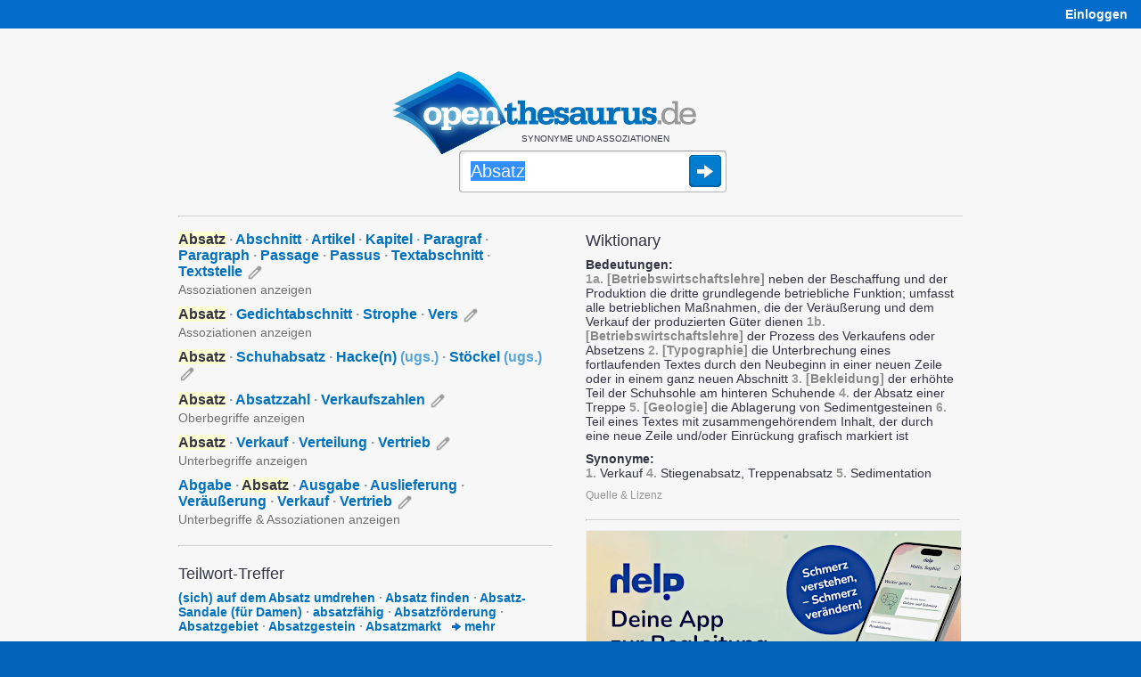

--- FILE ---
content_type: text/html;charset=UTF-8
request_url: https://www.openthesaurus.de/synonyme/Absatz
body_size: 12193
content:
<!doctype html>
<html lang="de">
    <head>
        <title>Absatz - Synonyme bei OpenThesaurus</title>
        <link rel="stylesheet" href="/assets/application-45186c06d69efd8a210ec9691746afc8.css"/>
        <link rel="shortcut icon" href="/assets/favicon_openthesaurus-3b9225d8e559a7f6840e16273131b37e.ico" />
        <link rel="search" type="application/opensearchdescription+xml" title="OpenThesaurus" href="/openSearch" />
        <meta name="viewport" content="width=device-width, initial-scale=1.0">
        <script type="text/javascript" src="/assets/application-d2f958be942700d5ba31fb47a66769cf.js" ></script>
        <script type="text/javascript">
  var isFocused = false;
  function selectSearchField(originalQuery) {
      if (!isFocused && document.searchform && document.searchform.q) {
          document.searchform.q.select();
          isFocused = true;
      }
      return true;
  }
  function leaveSearchField() {
      isFocused = false;
  }
  function doSubmit() {
    window.location = '/synonyme/' + encodeURIComponent(document.searchform.q.value.replace('/', '___'));
    try {
        plausible('search form submitted');
    } catch (e) {
        // plausible not available
    }
    return false;
  }
</script>
        <script type="text/javascript">

    var onChangeInterval = null;
    var deferRequestMillis = 300;
    var minChars = 2;
    var currentValue = null;
    var openTooltip;

    function doSearchOnKeyUp(event) {
        // also see layout.css - if the transform is not applied (it's not in Opera because
        // it makes fonts fuzzy) we cannot use the popup as it will be misplaced, covering the
        // query box:
        var bodyDiv = $('#body');
        var isMozilla = bodyDiv.css('-moz-transform');
        var isWebkit = bodyDiv.css('-webkit-transform');
        var isMs = false;  // not yet enabled, layout problems with the skew
        var hasTransformEnabled = isMozilla || isWebkit || isMs;
        if ((event.keyCode == 45/*Insert*/ ||
             event.keyCode == 65/*A*/ ||
             event.keyCode == 67/*C*/
            ) && event.ctrlKey) {
            // opening the popup makes no sense for these key combinations
            return;
        }
        if (hasTransformEnabled) {
            switch (event.keyCode) {
                case 13:   // Return
                case 37:   // cursor left
                case 38:   // cursor up
                case 39:   // cursor right
                case 40:   // cursor down
                case 9:    // Tab
                case 16:   // Shift
                case 17:   // Ctrl
                case 18:   // Alt
                case 20:   // Caps Lock
                case 35:   // End
                case 36:   // Pos1
                case 116:  // F5
                case 122:  // F12
                    return;
            }
            clearInterval(onChangeInterval);
            var searchString = document.searchform.q.value;
            if (currentValue != searchString) {
                onChangeInterval = setInterval("onSynsetSearchValueChange()", deferRequestMillis);
            }
        }
    }

    var runningRequests = 0;
    var lastUpdateTimeStamp = 0;
    var isRealResultPage = true;
    var firstSearch = true;

    if (window.history && window.history.pushState) {
        window.onpopstate = function(event) {
            if (event.state && event.state.q) {
                onSynsetSearchValueChangeInternal(event.state.q, false);
            } else {
                onSynsetSearchValueChangeInternal("", false);
            }
            if (!event.state) {
                try {
                    const lastNonSPA = sessionStorage.getItem("lastNonSPA");
                    if (lastNonSPA) {
                        window.location.href = lastNonSPA;
                    }
                } catch (e) {
                    // Storage not available
                }
            }
        };
    }

    function onSynsetSearchValueChange() {
        onSynsetSearchValueChangeInternal(document.searchform.q.value, true);
    }

    function onSynsetSearchValueChangeInternal(searchString, changeHistory) {
        clearInterval(onChangeInterval);
        currentValue = searchString;
        if (searchString.length < minChars) {
            return;
        }
        if (searchString === '') {
            $('#defaultSpace').show();
            $('#searchSpace').hide();
        } else {
            $('#defaultSpace').hide();
            $('#searchSpace').show();
            var timeStamp = new Date().getTime();
            loadSynsetSearch();
            runningRequests++;
            var stateObj = {q: searchString};
            new jQuery.ajax(
                '/synset/newSearch',
                {
                    method: 'get',
                    asynchronous: true,
                    data: {
                        q: searchString,
                        withAd: false
                    }
                }
            ).done(function (msg) {
                    if (timeStamp < lastUpdateTimeStamp) {
                        //console.warn("Ignoring outdated update: " + timeStamp + " < " + lastUpdateTimeStamp);
                    } else {
                        if (firstSearch) {
                            sessionStorage.setItem("lastNonSPA", window.location.href);
                            if ($('#desktopAd').length > 0) {
                                $('#desktopAd').css('display', 'none');
                            }
                        }
                        $('#searchSpace').html(msg);
                        document.title = searchString + " - Synonyme bei OpenThesaurus";
                        if (changeHistory) {
                            if (isRealResultPage) {
                                // 'back' button will go back to this state
                                history.pushState(stateObj, "", "/synonyme/" + searchString);
                            } else {
                                history.replaceState(stateObj, "", "/synonyme/" + searchString);
                            }
                        }
                        setUpHandlers();
                        lastUpdateTimeStamp = timeStamp;
                    }
                    if (msg.indexOf("--REALMATCHES--") !== -1) {
                        isRealResultPage = true;
                    } else {
                        isRealResultPage = false;
                    }
                }
            ).fail(function (jqXHR, textStatus, errorThrown) {
                    $('#searchSpace').html(jqXHR.responseText);
                    if (changeHistory) {
                        history.replaceState(stateObj, "", "/synonyme/" + searchString);
                    }
                }
            ).always(function (e) {
                if (runningRequests > 0) {
                    runningRequests--;
                }
                if (runningRequests <= 0) {
                    loadedSynsetSearch();
                }
                if (firstSearch) {
                    firstSearch = false;
                }
            });
        }
    }

    function toggle(divName) {
        var $div = $('#' + divName);
        if ($div.css('display') === 'block') {
            $div.css('display', 'none');
        } else {
            $div.css('display', 'block');
        }
    }

    function toggleAndTrack(divName, trackName) {
        toggle(divName);
        plausible(trackName);
    }

    function loadSynsetSearch() {
        $('#spinner').css({
            position: 'absolute',
            visibility: 'visible'
        });
    }

    function loadedSynsetSearch() {
        $('#spinner').css('visibility', 'hidden');
    }

    function setUpHandlers() {
        var markers = $('.antonymMarker, .commentMarker');
        markers.each(function(){
            $(this).data('title', $(this).attr('title'));
            $(this).removeAttr('title');
        });

        /*var hoverStart = 0;
        markers.mouseover(function() {
            hoverStart = new Date().getTime();
        });
        markers.mouseout(function() {
            var hoverTime = new Date().getTime() - hoverStart;
            plausible('comment icon hovered any time');
            if (hoverTime >= 100) {
                plausible('comment icon hovered at least 100ms');
                //console.log("hoverTime", hoverTime);
            }
        });*/

        markers.click(function() {
            if (openTooltip && openTooltip.is($(this))) {
                // If the same marker is clicked again, remove the tooltip
                $(this).next('.tooltip').remove();
                openTooltip = null;
                return false;
            }
            if (openTooltip) {
                openTooltip.next('.tooltip').remove();
            }
            if ($(this).data('title') != "") {
                var text = $(this).data('title');
                text = text.replaceAll(/\b(https?:\/\/[^/]+\.wikipedia\.org\/[-A-Za-z0-9+&@#/%?=~_()|!:,.;]*[-A-Za-z0-9+&@#/%=~_()|])/g, '<a href="$1">Wikipedia</a>'); // see StringTools.URL_PATTERN
                $(this).after('<span class="tooltip"><img class="tooltipCloseIcon" src="/assets/close24-e2dcbe613dd86f4e18255581c96f4036.png">' + text  + '</span>');
            }
            var viewportWidth = $(window).width();
            var tooltipWidth = 310; // Approximate width of the tooltip
            var elementOffset = $(this).offset();
            var left = elementOffset.left + $(this).width() + 4;
            // Adjust left position if tooltip overflows viewport:
            if (left + tooltipWidth > viewportWidth + $(window).scrollLeft()) {
                left = viewportWidth + $(window).scrollLeft() - tooltipWidth - 5; // Add some padding
            }
            if (left < $(window).scrollLeft()) {
                left = $(window).scrollLeft() + 10; // Add some padding
            }
            $(this).next().css('left', left);
            $(this).next().css('top', elementOffset.top + 25);  // move down a bit so tooltip doesn't hide icon
            openTooltip = $(this);
            plausible('comment icon clicked');
            return false;
        });
    }

    $(document).ready(function() {

        setUpHandlers();

        // when user clicks somewhere else, remove the tooltip:
        $(document).click(function(e) {
            if (openTooltip && !$(e.target).is('.tooltip') && !$(e.target).is('.antonymMarker') && !$(e.target).is('.commentMarker')) {
                openTooltip.next('.tooltip').remove();
                openTooltip = null;
            }
        });

        // also remove the tooltip when user presses ESC:
        $(document).keyup(function(e) {
            if (e.keyCode == 27) {  // Escape key
                if (openTooltip) {
                    openTooltip.next('.tooltip').remove();
                    openTooltip = null;
                }
            }
        });

    });

</script>

        
        <meta http-equiv="Content-Type" content="text/html; charset=UTF-8"/>
   		<meta name="layout" content="main"/>
        

        
          <meta name="description" content="Gefundene Synonyme: Absatz, Abschnitt, Artikel, Kapitel, Paragraf, Paragraph, Passage, Passus, Textabschnitt, Textstelle, Absatz, Gedichtabschnitt, Strophe, Vers, Absatz, "/>
        
        
        
    
        <script defer add-file-types="oxt,bz2" data-domain="openthesaurus.de" src="https://plausible.io/js/script.file-downloads.outbound-links.tagged-events.js"></script>
        <script>window.plausible = window.plausible || function() { (window.plausible.q = window.plausible.q || []).push(arguments) }</script>
    </head>
    <body>

    <nav>
    <div id="navigation">
        <div id="navibar">
            <table style="width:100%">
                <tr>
                    <td>
                        <span class="mobileOnly">
                            <a href="/">openthesaurus.de</a>
                        </span>
                    </td>
                    <td class="desktopOnly" style="text-align: right" id="right-navibar">
                        
                            
                                
                            
                            <a href="/user/login?q=Absatz&amp;controllerName=synset&amp;actionName=search&amp;origId=" class="lightlink"><strong>Einloggen</strong></a>
                        
                    </td>
                </tr>
            </table>
        </div>
        
    </div>
</nav>


    <div id="body">

      <div id="content">

        

<header>
  <div id="search">

    
    <div style="margin-right: 30px;">
      
      <div class="logo"><a href="/"><img
          src="/assets/openthesaurus-logo-73a064471df7731664ccf81efcd97595.png"
          alt="OpenThesaurus Logo" width="341" height="93" /></a></div>

      <p class="claim">Synonyme und Assoziationen</p>

      <form style="position: relative" action="/synonyme" onsubmit="doSubmit()" name="searchform">

        
        <span id="spinner">
          <img src="/assets/spinner-big-a51c5608d01acf32df728f299767f82b.gif" width="32" height="32" alt="Loading" />
        </span>

        
        
        
          <input  onkeyup="return doSearchOnKeyUp(event);" autocomplete="off" style="outline: none" onclick="selectSearchField()" onblur="leaveSearchField()" accesskey="s" aria-label="Suche" type="text" id="search-field" name="q" value="Absatz"
        
        /><input class="searchSubmitButton" type="image" title="Synonyme finden" src="/assets/search-submit-38ded6819c77b6f1a2ef76ad8d1c0efe.png" />

        

      </form>

    </div>
      
  </div>
</header>



    <script type="text/javascript">
    $( document ).ready(function() {
        var touchOS = ('ontouchstart' in document.documentElement) ? true : false;
        if (!touchOS && window.location.hash !== "#history") {
          document.searchform.q.focus();
          document.searchform.q.select();
        }
    });
    </script>



        <div class="loggedInInfo">
    
</div>


        <hr style="margin-bottom:16px" class="desktopOnly"/>

        <main>
          <div id="searchSpace">
            

    <div id="searchSpace">

        

    <div class="resultColumn" style="margin-right:37px">
        


    
        <!--REALMATCHES-->

        <div style="margin-bottom: 10px">

            
            
            

            <div class="result">
                <div class="mainResult">
                    
                    
                    
                        
                        
                        
                        
                        

                        
                            
                        

                        
                        
                        
                        
                        
                        
                        

                        
                        
                        
                        
                        
                        
                        
                        
                        <!-- time for antonyms: 1ms -->

                        <span>
                            
                                <span class="synsetmatch">Absatz</span>


<span class="d">&middot;</span>
                            
                        </span>

                        
                    
                        
                        
                        
                        
                        

                        
                            
                        

                        
                        
                        
                        
                        
                        
                        

                        
                        
                        
                        
                        
                        
                        
                        
                        <!-- time for antonyms: 1ms -->

                        <span>
                            
                                <a href="/synonyme/Abschnitt">Abschnitt</a>


<span class="d">&middot;</span>
                            
                        </span>

                        
                    
                        
                        
                        
                        
                        

                        
                            
                        

                        
                        
                        
                        
                        
                        
                        

                        
                        
                        
                        
                        
                        
                        
                        
                        <!-- time for antonyms: 1ms -->

                        <span>
                            
                                <a href="/synonyme/Artikel">Artikel</a>


<span class="d">&middot;</span>
                            
                        </span>

                        
                    
                        
                        
                        
                        
                        

                        
                            
                        

                        
                        
                        
                        
                        
                        
                        

                        
                        
                        
                        
                        
                        
                        
                        
                        <!-- time for antonyms: 1ms -->

                        <span>
                            
                                <a href="/synonyme/Kapitel">Kapitel</a>


<span class="d">&middot;</span>
                            
                        </span>

                        
                    
                        
                        
                        
                        
                        

                        
                            
                        

                        
                        
                        
                        
                        
                        
                        

                        
                        
                        
                        
                        
                        
                        
                        
                        <!-- time for antonyms: 0ms -->

                        <span>
                            
                                <a href="/synonyme/Paragraf">Paragraf</a>


<span class="d">&middot;</span>
                            
                        </span>

                        
                    
                        
                        
                        
                        
                        

                        
                            
                        

                        
                        
                        
                        
                        
                        
                        

                        
                        
                        
                        
                        
                        
                        
                        
                        <!-- time for antonyms: 0ms -->

                        <span>
                            
                                <a href="/synonyme/Paragraph">Paragraph</a>


<span class="d">&middot;</span>
                            
                        </span>

                        
                    
                        
                        
                        
                        
                        

                        
                            
                        

                        
                        
                        
                        
                        
                        
                        

                        
                        
                        
                        
                        
                        
                        
                        
                        <!-- time for antonyms: 1ms -->

                        <span>
                            
                                <a href="/synonyme/Passage">Passage</a>


<span class="d">&middot;</span>
                            
                        </span>

                        
                    
                        
                        
                        
                        
                        

                        
                            
                        

                        
                        
                        
                        
                        
                        
                        

                        
                        
                        
                        
                        
                        
                        
                        
                        <!-- time for antonyms: 1ms -->

                        <span>
                            
                                <a href="/synonyme/Passus">Passus</a>


<span class="d">&middot;</span>
                            
                        </span>

                        
                    
                        
                        
                        
                        
                        

                        
                            
                        

                        
                        
                        
                        
                        
                        
                        

                        
                        
                        
                        
                        
                        
                        
                        
                        <!-- time for antonyms: 1ms -->

                        <span>
                            
                                <a href="/synonyme/Textabschnitt">Textabschnitt</a>


<span class="d">&middot;</span>
                            
                        </span>

                        
                    
                        
                        
                        
                        
                        

                        
                            
                        

                        
                        
                        
                        
                        
                        
                        

                        
                        
                        
                        
                        
                        
                        
                        
                        <!-- time for antonyms: 0ms -->

                        <span>
                            
                                <a href="/synonyme/Textstelle">Textstelle</a>



                            
                        </span>

                        
                    

                    <a href="/synonyme/edit/1622">
                        <img class="editIcon" align="top" src="/assets/edit-94a195a09854654be0ce6278ee18bdb1.png" alt="Stift-Symbol" title="Eintrag ändern"/>
                    </a>

                </div>

                
                

                
                
                
                
                    
                
                    
                

                
                
                
                    
                        
                            
                        
                    
                
                    
                        
                            
                        
                    
                

                
                
                    <a class="superSubAssocLink" href="javascript:toggleAndTrack('superSubAssocDiv1622', 'superSubAssocLink clicked')">Assoziationen anzeigen</a>
                
                
                

                <div id="superSubAssocDiv1622" style="display: none">

                    

                    

                    
                        <div class="associations" id="associations">
                            <span class="superordinateHead">Assoziationen</span>
                            <ul class="associationList">
                                
    
    <li title="Ewigkeitsentscheidung · Ewigkeitsgarantie · Ewigkeitsklausel">
        
        
            
                
                
                    
                
                
                    <a href="Ewigkeitsentscheidung">Ewigkeitsentscheidung</a>
                
            
        
            
                
                    &middot;
                
                
                    
                
                
                    <a href="Ewigkeitsgarantie">Ewigkeitsgarantie</a>
                
            
        
            
                
                    &middot;
                
                
                    
                
                
                    <a href="Ewigkeitsklausel">Ewigkeitsklausel&hellip;</a>
                
            
        
    </li>

    
    <li title="Unterabschnitt · Unterkapitel">
        
        
            
                
                
                    
                
                
                    <a href="Unterabschnitt">Unterabschnitt</a>
                
            
        
            
                
                    &middot;
                
                
                    
                
                
                    <a href="Unterkapitel">Unterkapitel</a>
                
            
        
    </li>


                                
                            </ul>
                            
                        </div>
                    

                </div>

            </div>

        </div>

    
        <!--REALMATCHES-->

        <div style="margin-bottom: 10px">

            
            
            

            <div class="result">
                <div class="mainResult">
                    
                    
                    
                        
                        
                        
                        
                        

                        
                            
                        

                        
                        
                        
                        
                        
                        
                        

                        
                        
                        
                        
                        
                        
                        
                        
                        <!-- time for antonyms: 1ms -->

                        <span>
                            
                                <span class="synsetmatch">Absatz</span>


<span class="d">&middot;</span>
                            
                        </span>

                        
                    
                        
                        
                        
                        
                        

                        
                            
                        

                        
                        
                        
                        
                        
                        
                        

                        
                        
                        
                        
                        
                        
                        
                        
                        <!-- time for antonyms: 1ms -->

                        <span>
                            
                                <a href="/synonyme/Gedichtabschnitt">Gedichtabschnitt</a>


<span class="d">&middot;</span>
                            
                        </span>

                        
                    
                        
                        
                        
                        
                        

                        
                            
                        

                        
                        
                        
                        
                        
                        
                        

                        
                        
                        
                        
                        
                        
                        
                        
                        <!-- time for antonyms: 1ms -->

                        <span>
                            
                                <a href="/synonyme/Strophe">Strophe</a>


<span class="d">&middot;</span>
                            
                        </span>

                        
                    
                        
                        
                        
                        
                        

                        
                            
                        

                        
                        
                        
                        
                        
                        
                        

                        
                        
                        
                        
                        
                        
                        
                        
                        <!-- time for antonyms: 1ms -->

                        <span>
                            
                                <a href="/synonyme/Vers">Vers</a>



                            
                        </span>

                        
                    

                    <a href="/synonyme/edit/1655">
                        <img class="editIcon" align="top" src="/assets/edit-94a195a09854654be0ce6278ee18bdb1.png" alt="Stift-Symbol" title="Eintrag ändern"/>
                    </a>

                </div>

                
                

                
                
                
                
                    
                
                    
                
                    
                

                
                
                
                    
                        
                            
                        
                    
                
                    
                        
                            
                        
                    
                
                    
                        
                            
                        
                    
                

                
                
                    <a class="superSubAssocLink" href="javascript:toggleAndTrack('superSubAssocDiv1655', 'superSubAssocLink clicked')">Assoziationen anzeigen</a>
                
                
                

                <div id="superSubAssocDiv1655" style="display: none">

                    

                    

                    
                        <div class="associations" id="associations">
                            <span class="superordinateHead">Assoziationen</span>
                            <ul class="associationList">
                                
    
    <li title="Gedicht (Hauptform) · lyrisches Werk · Reim · Dichtwerk (geh., pathetisch) · Poem (geh.)">
        
        
            
                
                
                    
                
                
                    <a href="Gedicht">Gedicht</a>
                
            
        
            
                
                    &middot;
                
                
                    
                
                
                    <a href="lyrisches+Werk">lyrisches Werk</a>
                
            
        
            
                
                    &middot;
                
                
                    
                
                
                    <a href="Reim">Reim&hellip;</a>
                
            
        
            
        
            
        
    </li>

    
    <li title="Metrik · Verslehre">
        
        
            
                
                
                    
                
                
                    <a href="Metrik">Metrik</a>
                
            
        
            
                
                    &middot;
                
                
                    
                
                
                    <a href="Verslehre">Verslehre</a>
                
            
        
    </li>

    
    <li title="Dipodie · Syzygie">
        
        
            
                
                
                    
                
                
                    <a href="Dipodie">Dipodie</a>
                
            
        
            
                
                    &middot;
                
                
                    
                
                
                    <a href="Syzygie">Syzygie</a>
                
            
        
    </li>


                                
                            </ul>
                            
                        </div>
                    

                </div>

            </div>

        </div>

    
        <!--REALMATCHES-->

        <div style="margin-bottom: 10px">

            
            
            

            <div class="result">
                <div class="mainResult">
                    
                    
                    
                        
                        
                        
                        
                        

                        
                            
                        

                        
                        
                        
                        
                        
                        
                        

                        
                        
                        
                        
                        
                        
                        
                        
                        <!-- time for antonyms: 1ms -->

                        <span>
                            
                                <span class="synsetmatch">Absatz</span>


<span class="d">&middot;</span>
                            
                        </span>

                        
                    
                        
                        
                        
                        
                        

                        
                            
                        

                        
                        
                        
                        
                        
                        
                        

                        
                        
                        
                        
                        
                        
                        
                        
                        <!-- time for antonyms: 1ms -->

                        <span>
                            
                                <a href="/synonyme/Schuhabsatz">Schuhabsatz</a>


<span class="d">&middot;</span>
                            
                        </span>

                        
                    
                        
                        
                        
                            
                        
                        
                        
                            
                        

                        
                            
                        

                        
                        
                        
                        
                        
                        
                        

                        
                        
                        
                        
                        
                        
                        
                        
                        <!-- time for antonyms: 1ms -->

                        <span>
                            
                                <a href="/synonyme/Hacke%28n%29">Hacke(n) <span class='wordLevel'>(<span title='umgangssprachlich'>ugs.</span>)</span></a>


<span class="d">&middot;</span>
                            
                        </span>

                        
                    
                        
                        
                        
                            
                        
                        
                        
                            
                        

                        
                            
                        

                        
                        
                        
                        
                        
                        
                        

                        
                        
                        
                        
                        
                        
                        
                        
                        <!-- time for antonyms: 1ms -->

                        <span>
                            
                                <a href="/synonyme/St%C3%B6ckel">Stöckel <span class='wordLevel'>(<span title='umgangssprachlich'>ugs.</span>)</span></a>



                            
                        </span>

                        
                    

                    <a href="/synonyme/edit/18040">
                        <img class="editIcon" align="top" src="/assets/edit-94a195a09854654be0ce6278ee18bdb1.png" alt="Stift-Symbol" title="Eintrag ändern"/>
                    </a>

                </div>

                
                

                
                
                
                

                
                
                

                
                
                
                

                <div id="superSubAssocDiv18040" style="display: none">

                    

                    

                    

                </div>

            </div>

        </div>

    
        <!--REALMATCHES-->

        <div style="margin-bottom: 10px">

            
            
            

            <div class="result">
                <div class="mainResult">
                    
                    
                    
                        
                        
                        
                        
                        

                        
                            
                        

                        
                        
                        
                        
                        
                        
                        

                        
                        
                        
                        
                        
                        
                        
                        
                        <!-- time for antonyms: 1ms -->

                        <span>
                            
                                <span class="synsetmatch">Absatz</span>


<span class="d">&middot;</span>
                            
                        </span>

                        
                    
                        
                        
                        
                        
                        

                        
                            
                        

                        
                        
                        
                        
                        
                        
                        

                        
                        
                        
                        
                        
                        
                        
                        
                        <!-- time for antonyms: 0ms -->

                        <span>
                            
                                <a href="/synonyme/Absatzzahl">Absatzzahl</a>


<span class="d">&middot;</span>
                            
                        </span>

                        
                    
                        
                        
                        
                        
                        

                        
                            
                        

                        
                        
                        
                        
                        
                        
                        

                        
                        
                        
                        
                        
                        
                        
                        
                        <!-- time for antonyms: 0ms -->

                        <span>
                            
                                <a href="/synonyme/Verkaufszahlen">Verkaufszahlen</a>



                            
                        </span>

                        
                    

                    <a href="/synonyme/edit/21207">
                        <img class="editIcon" align="top" src="/assets/edit-94a195a09854654be0ce6278ee18bdb1.png" alt="Stift-Symbol" title="Eintrag ändern"/>
                    </a>

                </div>

                
                
                    
                        
                    
                

                
                
                
                
                    
                

                
                
                
                    
                

                
                
                    <a class="superSubAssocLink" href="javascript:toggleAndTrack('superSubAssocDiv21207', 'superSubAssocLink clicked')">Oberbegriffe anzeigen</a>
                
                
                

                <div id="superSubAssocDiv21207" style="display: none">

                    
                        <div class="superordinate" id="superordinates">
                            <span class="superordinateHead">Oberbegriffe</span>
                            <ul class="associationList">
                                <li>
    
    <span title="Abgabe · Absatz · Ausgabe · Auslieferung · Veräußerung · Verkauf · Vertrieb">
        
        
            
                
                
                    
                
                
                    <a href="Abgabe">Abgabe</a>
                
            
        
            
                
                    &middot;
                
                
                    
                
                
                    <a href="Absatz">Absatz</a>
                
            
        
            
                
                    &middot;
                
                
                    
                
                
                    <a href="Ausgabe">Ausgabe&hellip;</a>
                
            
        
            
        
            
        
            
        
            
        
    </span>

</li>
                            </ul>
                        </div>
                    

                    

                    

                </div>

            </div>

        </div>

    
        <!--REALMATCHES-->

        <div style="margin-bottom: 10px">

            
            
            

            <div class="result">
                <div class="mainResult">
                    
                    
                    
                        
                        
                        
                        
                        

                        
                            
                        

                        
                        
                        
                        
                        
                        
                        

                        
                        
                        
                        
                        
                        
                        
                        
                        <!-- time for antonyms: 1ms -->

                        <span>
                            
                                <span class="synsetmatch">Absatz</span>


<span class="d">&middot;</span>
                            
                        </span>

                        
                    
                        
                        
                        
                        
                        

                        
                            
                        

                        
                        
                        
                        
                        
                        
                        

                        
                        
                        
                        
                        
                        
                        
                        
                        <!-- time for antonyms: 1ms -->

                        <span>
                            
                                <a href="/synonyme/Verkauf">Verkauf</a>


<span class="d">&middot;</span>
                            
                        </span>

                        
                    
                        
                        
                        
                        
                        

                        
                            
                        

                        
                        
                        
                        
                        
                        
                        

                        
                        
                        
                        
                        
                        
                        
                        
                        <!-- time for antonyms: 1ms -->

                        <span>
                            
                                <a href="/synonyme/Verteilung">Verteilung</a>


<span class="d">&middot;</span>
                            
                        </span>

                        
                    
                        
                        
                        
                        
                        

                        
                            
                        

                        
                        
                        
                        
                        
                        
                        

                        
                        
                        
                        
                        
                        
                        
                        
                        <!-- time for antonyms: 1ms -->

                        <span>
                            
                                <a href="/synonyme/Vertrieb">Vertrieb</a>



                            
                        </span>

                        
                    

                    <a href="/synonyme/edit/39894">
                        <img class="editIcon" align="top" src="/assets/edit-94a195a09854654be0ce6278ee18bdb1.png" alt="Stift-Symbol" title="Eintrag ändern"/>
                    </a>

                </div>

                
                

                
                
                
                
                    
                        
                            
                        
                    
                

                
                
                
                    
                

                
                
                    <a class="superSubAssocLink" href="javascript:toggleAndTrack('superSubAssocDiv39894', 'superSubAssocLink clicked')">Unterbegriffe anzeigen</a>
                
                
                

                <div id="superSubAssocDiv39894" style="display: none">

                    

                    
                        <div class="superordinate" id="subordinates">
                            <span class="superordinateHead">Unterbegriffe</span>
                            <ul class="associationList">
                                
    
    <li title="Handelsverkauf">
        
        
            
                
                
                    
                
                
                    <a href="Handelsverkauf">Handelsverkauf</a>
                
            
        
    </li>


                                
                            </ul>
                            
                        </div>
                    

                    

                </div>

            </div>

        </div>

    
        <!--REALMATCHES-->

        <div style="margin-bottom: 10px">

            
            
            

            <div class="result">
                <div class="mainResult">
                    
                    
                    
                        
                        
                        
                        
                        

                        
                            
                        

                        
                        
                        
                        
                        
                        
                        

                        
                        
                        
                        
                        
                        
                        
                        
                        <!-- time for antonyms: 1ms -->

                        <span>
                            
                                <a href="/synonyme/Abgabe">Abgabe</a>


<span class="d">&middot;</span>
                            
                        </span>

                        
                    
                        
                        
                        
                        
                        

                        
                            
                        

                        
                        
                        
                        
                        
                        
                        

                        
                        
                        
                        
                        
                        
                        
                        
                        <!-- time for antonyms: 0ms -->

                        <span>
                            
                                <span class="synsetmatch">Absatz</span>


<span class="d">&middot;</span>
                            
                        </span>

                        
                    
                        
                        
                        
                        
                        

                        
                            
                        

                        
                        
                        
                        
                        
                        
                        

                        
                        
                        
                        
                        
                        
                        
                        
                        <!-- time for antonyms: 0ms -->

                        <span>
                            
                                <a href="/synonyme/Ausgabe">Ausgabe</a>


<span class="d">&middot;</span>
                            
                        </span>

                        
                    
                        
                        
                        
                        
                        

                        
                            
                        

                        
                        
                        
                        
                        
                        
                        

                        
                        
                        
                        
                        
                        
                        
                        
                        <!-- time for antonyms: 1ms -->

                        <span>
                            
                                <a href="/synonyme/Auslieferung">Auslieferung</a>


<span class="d">&middot;</span>
                            
                        </span>

                        
                    
                        
                        
                        
                        
                        

                        
                            
                        

                        
                        
                        
                        
                        
                        
                        

                        
                        
                        
                        
                        
                        
                        
                        
                        <!-- time for antonyms: 1ms -->

                        <span>
                            
                                <a href="/synonyme/Ver%C3%A4u%C3%9Ferung">Veräußerung</a>


<span class="d">&middot;</span>
                            
                        </span>

                        
                    
                        
                        
                        
                        
                        

                        
                            
                        

                        
                        
                        
                        
                        
                        
                        

                        
                        
                        
                        
                        
                        
                        
                        
                        <!-- time for antonyms: 1ms -->

                        <span>
                            
                                <a href="/synonyme/Verkauf">Verkauf</a>


<span class="d">&middot;</span>
                            
                        </span>

                        
                    
                        
                        
                        
                        
                        

                        
                            
                        

                        
                        
                        
                        
                        
                        
                        

                        
                        
                        
                        
                        
                        
                        
                        
                        <!-- time for antonyms: 1ms -->

                        <span>
                            
                                <a href="/synonyme/Vertrieb">Vertrieb</a>



                            
                        </span>

                        
                    

                    <a href="/synonyme/edit/23326">
                        <img class="editIcon" align="top" src="/assets/edit-94a195a09854654be0ce6278ee18bdb1.png" alt="Stift-Symbol" title="Eintrag ändern"/>
                    </a>

                </div>

                
                
                    
                
                    
                
                    
                
                    
                
                    
                
                    
                

                
                
                
                
                    
                
                    
                
                    
                
                    
                
                    
                
                    
                        
                            
                        
                    
                
                    
                        
                            
                        
                    
                
                    
                        
                            
                        
                    
                
                    
                        
                            
                        
                    
                
                    
                        
                            
                        
                    
                
                    
                        
                            
                        
                    
                

                
                
                
                    
                        
                            
                        
                    
                
                    
                        
                            
                        
                    
                
                    
                        
                            
                        
                    
                
                    
                        
                            
                        
                    
                
                    
                        
                            
                        
                    
                
                    
                
                    
                
                    
                
                    
                
                    
                
                    
                

                
                
                
                    <a class="superSubAssocLink" href="javascript:toggleAndTrack('superSubAssocDiv23326', 'superSubAssocLink clicked')">Unterbegriffe &amp; Assoziationen anzeigen</a>
                
                

                <div id="superSubAssocDiv23326" style="display: none">

                    

                    
                        <div class="superordinate" id="subordinates">
                            <span class="superordinateHead">Unterbegriffe</span>
                            <ul class="associationList">
                                
    
    <li title="Auktion · Feilbietung (österr.) · Gandt (veraltet) · Gant (schweiz. od. veraltet) · Gantung (veraltet) · Lizitation · Vergantung (schweiz. od. veraltet) · Versteigerung">
        
        
            
                
                
                    
                
                
                    <a href="Auktion">Auktion</a>
                
            
        
            
                
                    &middot;
                
                
                    
                
                
                    <a href="Feilbietung">Feilbietung</a>
                
            
        
            
                
                    &middot;
                
                
                    
                
                
                    <a href="Gandt">Gandt&hellip;</a>
                
            
        
            
        
            
        
            
        
            
        
            
        
    </li>

    
    <li title="Abverkauf · Ausverkauf · Sale (engl.) · Sales (engl.) · Schlussverkauf">
        
        
            
                
                
                    
                
                
                    <a href="Abverkauf">Abverkauf</a>
                
            
        
            
                
                    &middot;
                
                
                    
                
                
                    <a href="Ausverkauf">Ausverkauf</a>
                
            
        
            
                
                    &middot;
                
                
                    
                
                
                    <a href="Sale">Sale&hellip;</a>
                
            
        
            
        
            
        
    </li>

    
    <li title="Ausfuhr · Export">
        
        
            
                
                
                    
                
                
                    <a href="Ausfuhr">Ausfuhr</a>
                
            
        
            
                
                    &middot;
                
                
                    
                
                
                    <a href="Export">Export</a>
                
            
        
    </li>


                                
                                    <li id="subSynsetShowLink23326"><a href="#" class="moreLessLink" onclick="$('#subSynset23326').show();$('#subSynsetShowLink23326').hide();return false;">Alle anzeigen</a></li>
                                
                            </ul>
                            
                                <ul id="subSynset23326" class="associationList" style="display: none">
                                    
    
    <li title="Absatz · Absatzzahl · Verkaufszahlen">
        
        
            
                
                
                    
                
                
                    <a href="Absatz">Absatz</a>
                
            
        
            
                
                    &middot;
                
                
                    
                
                
                    <a href="Absatzzahl">Absatzzahl</a>
                
            
        
            
                
                    &middot;
                
                
                    
                
                
                    <a href="Verkaufszahlen">Verkaufszahlen&hellip;</a>
                
            
        
    </li>

    
    <li title="Blankoverkauf · Leerverkauf">
        
        
            
                
                
                    
                
                
                    <a href="Blankoverkauf">Blankoverkauf</a>
                
            
        
            
                
                    &middot;
                
                
                    
                
                
                    <a href="Leerverkauf">Leerverkauf</a>
                
            
        
    </li>

    
    <li title="Notverkauf · Selbsthilfeverkauf">
        
        
            
                
                
                    
                
                
                    <a href="Notverkauf">Notverkauf</a>
                
            
        
            
                
                    &middot;
                
                
                    
                
                
                    <a href="Selbsthilfeverkauf">Selbsthilfeverkauf</a>
                
            
        
    </li>


                                    <li><a href="#" class="moreLessLink" onclick="$('#subSynset23326').hide();$('#subSynsetShowLink23326').show();return false;">Weniger anzeigen</a></li>
                                </ul>
                            
                        </div>
                    

                    
                        <div class="associations" id="associations">
                            <span class="superordinateHead">Assoziationen</span>
                            <ul class="associationList">
                                
    
    <li title="Sales (engl.) · Verkauf (oft Betonung auf erster Silbe, Firmenjargon) · Verkaufsabteilung · Vertrieb · Vertriebsabteilung">
        
        
            
                
                
                    
                
                
                    <a href="Sales">Sales</a>
                
            
        
            
                
                    &middot;
                
                
                    
                
                
                    <a href="Verkauf+%28oft+Betonung+auf+erster+Silbe%2C+Firmenjargon%29">Verkauf (oft Betonung auf erster Silbe, Firmenjargon)</a>
                
            
        
            
                
                    &middot;
                
                
                    
                
                
                    <a href="Verkaufsabteilung">Verkaufsabteilung&hellip;</a>
                
            
        
            
        
            
        
    </li>

    
    <li title="verkaufen (Hauptform) · absetzen · abstoßen · an den Mann bringen (männl.) · an die Frau bringen (weibl.) · losschlagen · veräußern · zu Geld machen · abgeben (ugs.) · (an jemanden) loswerden (ugs.) · raushauen (ugs., salopp) · (jemandem) unterjubeln (ugs., salopp) · verhökern (ugs., salopp) · verklopfen (ugs.) · verkloppen (ugs., norddeutsch, salopp) · verramschen (ugs., negativ) · verschachern (ugs., negativ) · verscheppern (ugs., salopp) · verscherbeln (ugs., salopp) · verscheuern (ugs., salopp) · ...">
        
        
            
                
                
                    
                
                
                    <a href="verkaufen">verkaufen</a>
                
            
        
            
                
                    &middot;
                
                
                    
                
                
                    <a href="absetzen">absetzen</a>
                
            
        
            
                
                    &middot;
                
                
                    
                
                
                    <a href="absto%C3%9Fen">abstoßen&hellip;</a>
                
            
        
            
        
            
        
            
        
            
        
            
        
            
        
            
        
            
        
            
        
            
        
            
        
            
        
            
        
            
        
            
        
            
        
            
        
            
        
            
        
            
        
    </li>

    
    <li title="Akquise · Kundengewinnung · Akquisition (geh.)">
        
        
            
                
                
                    
                
                
                    <a href="Akquise">Akquise</a>
                
            
        
            
                
                    &middot;
                
                
                    
                
                
                    <a href="Kundengewinnung">Kundengewinnung</a>
                
            
        
            
                
                    &middot;
                
                
                    
                
                
                    <a href="Akquisition">Akquisition (geh.)&hellip;</a>
                
            
        
    </li>


                                
                                    <li id="associationShowLink23326"><a href="#" class="moreLessLink" onclick="$('#association23326').show();$('#associationShowLink23326').hide();return false;">Alle anzeigen</a></li>
                                
                            </ul>
                            
                                <ul id="association23326" class="associationList" style="display: none">
                                    
    
    <li title="Absatzwirtschaft (veraltet) · Marketing (engl.)">
        
        
            
                
                
                    
                
                
                    <a href="Absatzwirtschaft">Absatzwirtschaft</a>
                
            
        
            
                
                    &middot;
                
                
                    
                
                
                    <a href="Marketing">Marketing</a>
                
            
        
    </li>

    
    <li title="Vertreter (für) (ugs., Hauptform) · Außendienstmitarbeiter · Mitarbeiter im Außendienst · Handelsvertreter (fachspr.) · Handlungsreisender (fachspr., auch figurativ, veraltend) · Reisender (fachspr., auch figurativ) · Commis-Voyageur (geh., franz., veraltet) · Außendienstler (ugs., Jargon)">
        
        
            
                
                
                    
                
                
                    <a href="Vertreter+%28f%C3%BCr%29">Vertreter (für) (ugs.)</a>
                
            
        
            
                
                    &middot;
                
                
                    
                
                
                    <a href="Au%C3%9Fendienstmitarbeiter">Außendienstmitarbeiter</a>
                
            
        
            
                
                    &middot;
                
                
                    
                
                
                    <a href="Mitarbeiter+im+Au%C3%9Fendienst">Mitarbeiter im Außendienst&hellip;</a>
                
            
        
            
        
            
        
            
        
            
        
            
        
    </li>


                                    <li><a href="#" class="moreLessLink" onclick="$('#association23326').hide();$('#associationShowLink23326').show();return false;">Weniger anzeigen</a></li>
                                </ul>
                            
                        </div>
                    

                </div>

            </div>

        </div>

    




        
        

        <hr style="margin-top:20px" />

        
					<h2 style="margin-top:0px">Teilwort-Treffer</h2>

                    <p class="partialMatches">
                    
                    
                        
                        
                            <a href="/synonyme/%28sich%29%20auf%20dem%20Absatz%20umdrehen">(sich) auf dem Absatz umdrehen</a>
                        
                    
                        
                          <span class="d">&middot;</span>
                        
                        
                            <a href="/synonyme/Absatz%20finden">Absatz finden</a>
                        
                    
                        
                          <span class="d">&middot;</span>
                        
                        
                            <a href="/synonyme/Absatz-Sandale%20%28f%C3%BCr%20Damen%29">Absatz-Sandale (für Damen)</a>
                        
                    
                        
                          <span class="d">&middot;</span>
                        
                        
                            <a href="/synonyme/absatzf%C3%A4hig">absatzfähig</a>
                        
                    
                        
                          <span class="d">&middot;</span>
                        
                        
                            <a href="/synonyme/Absatzf%C3%B6rderung">Absatzförderung</a>
                        
                    
                        
                          <span class="d">&middot;</span>
                        
                        
                            <a href="/synonyme/Absatzgebiet">Absatzgebiet</a>
                        
                    
                        
                          <span class="d">&middot;</span>
                        
                        
                            <a href="/synonyme/Absatzgestein">Absatzgestein</a>
                        
                    
                        
                          <span class="d">&middot;</span>
                        
                        
                            <a href="/synonyme/Absatzmarkt">Absatzmarkt</a>
                        
                    
                        
                        
                            
                        
                    
                        
                        
                            
                        
                    
                    
                    
                        &nbsp;
                        <span style="white-space: nowrap;">
                            <a href="/synset/substring?q=Absatz"><img src="/assets/arrow-blue-78a8c0572d3989905c1ebbb9df78228b.png" alt="Pfeil" />&nbsp;mehr</a>
                        </span>
                    
                    </p>

                    <h2 style="margin-top:0px">Ähnlich geschrieben</h2>

                    <p class="similarMatches" style="margin-top:10px">
                    
                        
                            
                            <a href="/synonyme/Ansatz">Ansatz</a>
                        
                    
                        
                            
                              <span class="d">&middot;</span>
                            
                            <a href="/synonyme/Absage">Absage</a>
                        
                    
                        
                            
                              <span class="d">&middot;</span>
                            
                            <a href="/synonyme/Absenz">Absenz</a>
                        
                    
                        
                            
                              <span class="d">&middot;</span>
                            
                            <a href="/synonyme/Ansitz">Ansitz</a>
                        
                    
                        
                            
                              <span class="d">&middot;</span>
                            
                            <a href="/synonyme/Aufsatz">Aufsatz</a>
                        
                    
                        
                    
                        
                    
                        
                    
                        
                    
                        
                    
                        
                    
                        
                    
                        
                    
                        
                    
                        
                    
                        
                    
                        
                    
                        
                    
                        
                    
                        
                    
                        
                    
                        
                    
                        
                    
                        
                    
                        
                    
                        
                    
                        
                    
                        
                    
                        
                    
                        
                    
                        
                    
                        
                    
                        
                    
                        
                    
                        
                    
                        
                    
                        
                    
                        
                    
                        
                    
                        
                    
                        
                    
                        
                    
                        
                    
                        
                    
                        
                    
                        
                    
                        
                    
                        
                    
                        
                    
                        
                    
                        
                    
                        
                    
                    
                    </p>


        

    </div>

    <div class="resultColumn">
        
            
            
            
            
            
        

        					<h2 style="margin-top:0">Wiktionary</h2>
					
						
						
							
								<p>
									
										<b>Bedeutungen:</b><br/>
										<span class='wiktionaryItem'> 1a.</span> <span class='wiktionaryCategory'>[Betriebswirtschaftslehre]</span> neben der Beschaffung und der Produktion die dritte grundlegende betriebliche Funktion; umfasst alle betrieblichen Maßnahmen, die der Veräußerung und dem Verkauf der produzierten Güter dienen <span class='wiktionaryItem'> 1b.</span> <span class='wiktionaryCategory'>[Betriebswirtschaftslehre]</span> der Prozess des Verkaufens oder Absetzens <span class='wiktionaryItem'> 2.</span> <span class='wiktionaryCategory'>[Typographie]</span> die Unterbrechung eines fortlaufenden Textes durch den Neubeginn in einer neuen Zeile oder in einem ganz neuen Abschnitt <span class='wiktionaryItem'> 3.</span> <span class='wiktionaryCategory'>[Bekleidung]</span> der erhöhte Teil der Schuhsohle am hinteren Schuhende <span class='wiktionaryItem'> 4.</span> der Absatz einer Treppe <span class='wiktionaryItem'> 5.</span> <span class='wiktionaryCategory'>[Geologie]</span> die Ablagerung von Sedimentgesteinen <span class='wiktionaryItem'> 6.</span> Teil eines Textes mit zusammengehörendem Inhalt, der durch eine neue Zeile und/oder Einrückung grafisch markiert ist 
									
                                </p>

								<p style="margin-top:10px">
									
										<b>Synonyme:</b><br/>
										
										<span class='wiktionaryItem'> 1.</span> Verkauf <span class='wiktionaryItem'> 4.</span> Stiegenabsatz, Treppenabsatz <span class='wiktionaryItem'> 5.</span> Sedimentation 
									
                                </p>
							
								<div class="copyrightInfo">
									<a href="javascript:toggle('wiktionaryLicense')">Quelle &amp; Lizenz</a>
									<div id="wiktionaryLicense">
										Quelle: <a href="https://de.wiktionary.org/w/index.php?title=Absatz">Wiktionary-Seite zu 'Absatz'</a> [<a href="https://de.wiktionary.org/w/index.php?title=Absatz&amp;action=history">Autoren</a>]<br/>Lizenz: <a href="https://creativecommons.org/licenses/by-sa/4.0/deed.de">Creative Commons Attribution-ShareAlike</a>
									</div>
								</div>
							
						
					


        <hr style="margin-top:20px;margin-bottom:10px" />

        
    
    <div id="mainBn">
        <a href="https://www.help-app.de/?utm_source=openthesaurus&utm_medium=banner&utm_campaign=random_banner_1"><img style="max-width: 100%; height: auto;" src="/assets/external/help-schraeg.png" alt="help - Deine App zur Begleitung bei chronischen Schmerzen" /></a>
    </div>
    <hr>



        					
					<h2 style="margin-top:0px">Wikipedia-Links</h2>
					
                        
                        
                            	
                                
                            
                            
                        
                            
                                <a href="/synonyme/Absatz">Absatz (Text)</a><span class="d">&nbsp;&middot;</span>
                            
                            
                        
                            
                                <a href="/synonyme/Paragraph">Paragraph</a><span class="d">&nbsp;&middot;</span>
                            
                            
                        
                            
                                <a href="/synonyme/Vertrieb">Vertrieb</a><span class="d">&nbsp;&middot;</span>
                            
                            
                        
                            
                                <a href="/synonyme/Absatzwirtschaft">Absatzwirtschaft</a><span class="d">&nbsp;&middot;</span>
                            
                            
                        
                            
                                <a href="/synonyme/Absatzvolumen">Absatzvolumen</a><span class="d">&nbsp;&middot;</span>
                            
                            
                        
                            
                                <a href="/synonyme/Sedimentation">Sedimentation</a><span class="d">&nbsp;&middot;</span>
                            
                            
                        
                            
                                <a href="/synonyme/Treppenabsatz">Treppenabsatz</a><span class="d">&nbsp;&middot;</span>
                            
                            
                        
                            
                                <a href="/synonyme/Absatz">Absatz (Schuh)</a><span class="d">&nbsp;&middot;</span>
                            
                            
                        
                            
                                <a href="/synonyme/Abs%C3%A4tzigkeit">Absätzigkeit</a>
                            
                            
                        
                        

						
							<div class="copyrightInfo">
                                <a href="javascript:toggle('wikipediaLicense')">Quelle &amp; Lizenz</a>
                                <div id="wikipediaLicense">
								    Quelle: <a href="https://de.wikipedia.org/wiki/Absatz">Wikipedia-Seite zu 'Absatz'</a> [<a href="https://de.wikipedia.org/w/index.php?title=Absatz&amp;action=history">Autoren</a>]<br/>Lizenz: <a href="https://creativecommons.org/licenses/by-sa/4.0/deed.de">Creative Commons Attribution-ShareAlike</a>
                                </div>
							</div>
						
					


        <hr style="margin-top:20px" />


        
    

        <h2>„Absatz“ suchen mit:</h2>

        <p style="line-height: 175%">
            
            <a href="https://www.korrekturen.de/flexion/suche.php?q=Absatz">Wortformen von korrekturen.de</a>
        </p>

    



    </div>
    
    <div style="clear: both"></div>


    </div>
        
    
          </div>
        </main>

      </div>

    </div>

    <nav>
    <div id="foot">
        
    <div class="footerColumn" style="margin-top: 44px; margin-right: 37px;">
        
        <div class="claim" style="margin-bottom: 23px">
            OpenThesaurus ist ein freies deutsches Wörterbuch für Synonyme, bei dem jeder mitmachen kann.
        </div>

        <img style="width:100%;height:2px;margin-bottom:23px" src="/assets/hr-972f1f7d09f0c958049b64c6f08137d7.png" alt="Separator"/>

        <ul style="float: left; margin-right: 40px">
            <li><a href="/search/index">Erweiterte Suche</a></li>
            <li><a href="/about/api">API</a></li>
            <li><a href="/woerter/listen">Wortlisten</a></li>
            <li><a href="/tag/list">Tags</a></li>
            <li><a href="/about/download">Daten-Download</a></li>
            <li><a href="/userEvent/list">Daten-Änderungen</a></li>
            <li><a href="/statistics/index">Statistik</a></li>
            <li><a href="https://languagetool.org/de">Rechtschreibprüfung</a></li>
        </ul>

        <ul>
            <li><a href="/about/index">Über</a></li>
            <li><a href="/about/faq">FAQ</a></li>
            <li style="margin-bottom:18px"><a href="/about/imprint">Impressum &amp;<br>Datenschutz</a></li>

            
                
                    
                
                <li><a href="/user/login?q=Absatz&amp;controllerName=synset&amp;actionName=search&amp;origId=" class="lightlink"><strong>Einloggen</strong></a></li>
            
        </ul>

    </div>
        
    </div>
</nav>


    </body>
</html>